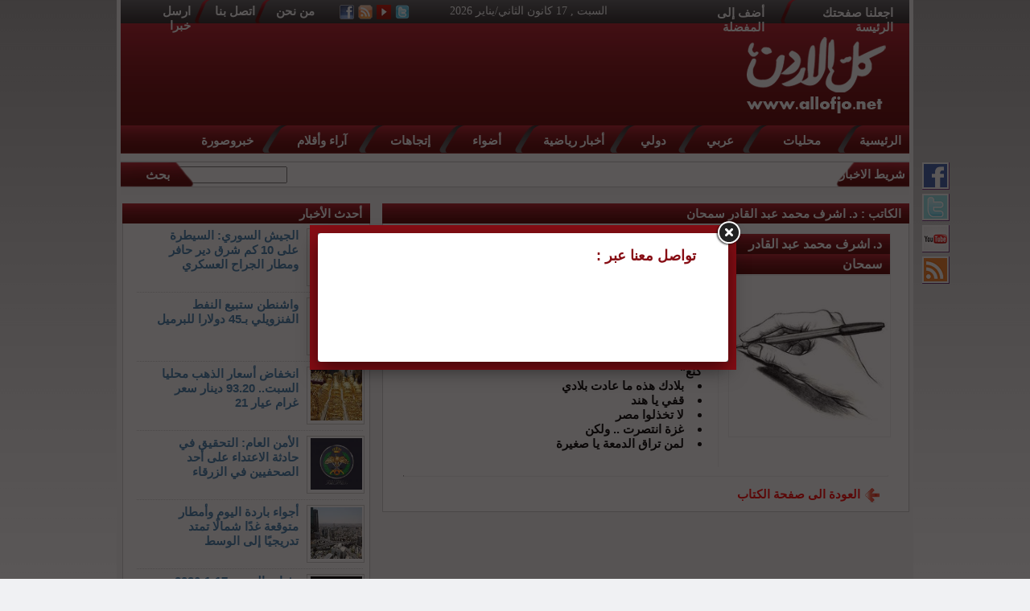

--- FILE ---
content_type: text/html; charset=UTF-8
request_url: https://www.allofjo.net/index.php?page=writer&id=1009
body_size: 37106
content:
<!DOCTYPE html PUBLIC "-//W3C//DTD XHTML 1.0 Transitional//EN" "http://www.w3.org/TR/xhtml1/DTD/xhtml1-transitional.dtd"><html xmlns="http://www.w3.org/1999/xhtml">
	<head>
		<meta http-equiv="Content-Type" content="text/html; charset=utf-8" />
		<title>كل الاردن | د. اشرف محمد عبد القادر سمحان</title>
		<meta property='og:title' content='د. اشرف محمد عبد القادر سمحان' />
<meta property='og:description' content='' /> 
<meta property='og:image' content='large' />
<meta property='og:url' content='' />
<meta property='og:type' content='News' />	
<meta property="og:site_name" content="كل الاردن"/>	
<meta name="keywords" content="" />
<meta name="description" content="" />
<meta name="robots" content="all" />
<meta name="alexaVerifyID" content="EhTeYA8OmP6zMxJxbkp9CGoczEU" />

<script type="text/javascript">

  var _gaq = _gaq || [];
  _gaq.push(['_setAccount', 'UA-7697094-1']);
  _gaq.push(['_trackPageview']);

  (function() {
    var ga = document.createElement('script'); ga.type = 'text/javascript'; ga.async = true;
    ga.src = ('https:' == document.location.protocol ? 'https://ssl' : 'http://www') + '.google-analytics.com/ga.js';
    var s = document.getElementsByTagName('script')[0]; s.parentNode.insertBefore(ga, s);
  })();

</script>

<!-- wid_28 -->
		<base href="https://www.allofjo.net/" />
		<style type="text/css">

		</style>
		<link rel="stylesheet" type="text/css" href="templates/default-ar/style/unix_host_style.css" />
		<link href="templates/default-ar/style/homepagepropartes.css?v=0.00002" rel="stylesheet" type="text/css" />
		<link href="templates/default-ar/style/showcase.css" rel="stylesheet" type="text/css" />
		<link href="templates/default-ar/style/home-showcase.css" rel="stylesheet" type="text/css" />
		<link href="templates/default-ar/style/ads.css" rel="stylesheet" type="text/css" />
		<link type='text/css' rel='stylesheet' href='templates/default-ar/style/social-style.css' />
		<link type='text/css' rel='stylesheet' href='templates/default-ar/style/social-menu.css' />

		<!-- begin virtual keyboard -->
		<link rel="stylesheet" type="text/css" href="templates/default-ar/style/keyboard.css">
		<script type="text/javascript" src="templates/default-ar/js/keyboard.js" charset="UTF-8"></script>
		<!-- End virtual keyboard -->

		<script type="text/javascript" src="templates/default-ar/js/jquery.js"></script>
		<script type="text/javascript" src="templates/default-ar/js/jquery.showcase.js"></script>
		<script type="text/javascript" src="templates/default-ar/js/crawler.js"></script>
		<script type="text/javascript" src="templates/default-ar/js/jquery.swfobject.1-1-1.min.js"></script>
		
		
		<style>
			#st_gdpr_iframe {
				left:0 !important;
			}
		</style>
		
		
		
		<script>
			(function(i, s, o, g, r, a, m) {
				i['GoogleAnalyticsObject'] = r;
				i[r] = i[r] || function() {
					(i[r].q = i[r].q || []).push(arguments)
				}, i[r].l = 1 * new
				Date();
				a = s.createElement(o),

					m = s.getElementsByTagName(o)[0];
				a.async = 1;
				a.src = g;
				m.parentNode.insertBefore(a, m)

			})(window, document, 'script', '//www.google-analytics.com/analytics.js', 'ga');

			ga('create', 'UA-47758917-1', 'allofjo.net');
			ga('send', 'pageview');
		</script>
		 
		<script type="text/javascript">
			var switchTo5x = true;
		</script>
		<script type="text/javascript" src="http://w.sharethis.com/button/buttons.js"></script>
		<script type="text/javascript">
			stLight.options({
				publisher: "5d29fa40-cd49-41a4-85b2-61616de888d1",
				doNotHash: false,
				doNotCopy: false,
				hashAddressBar: false
			});
		</script>
		
	</head>

	<body background="templates/default-ar/images/bgbody.png" bgcolor="#f0f1f3" dir=rtl style="background-attachment: fixed;margin: 0;">
		<script language="Javascript" type="text/javascript" src="https://www.allofjo.net/includes/js/ajaxer.js"></script>
		<script language="Javascript" type="text/javascript" src="https://www.allofjo.net/includes/js/javascript.js"></script>
		<script language="Javascript" type="text/javascript" src="https://www.allofjo.net/includes/js/functions.js"></script>

		<table width="990px" cellspacing="0" cellpadding="0" align="center" bgcolor="#f5f5f5">
			<tr>
				<td valign="top">
					<table width="980px" cellspacing="0" cellpadding="0" align="center">
						<tr>
							<td width="980" align="center" bgcolor="#996699" valign="top">
								
								<div class="headerboxall">
									<div class="upheader">

										<div class="Title1"><a href="#" onclick="this.style.behavior='url(#default#homepage)';this.setHomePage('http://www.allofjo.net');">اجعلنا صفحتك الرئيسة</a></div>
										<div class="spacetitelbtn"></div>
										<div class="Title2"><span onclick="bookmark('http://www.allofjo.net','كل الاردن')" style="cursor: pointer;">أضف إلى المفضلة </span></div>
										<div class="dateday">السبت , 17 كانون الثاني/يناير 2026</div>
										<a href="javascript:;">
											<div class="twitter"></div>
										</a>
										<a href="https://www.youtube.com/channel/UCG8SCUSpkshGyb0K2Vkw_2g">
											<div class="youtube_h"></div>
										</a>
										<a href="rss.php">
											<div class="rss"></div>
										</a>
										<a href="http://www.facebook.com/AllOfJo" target="_blank">
											<div class="facebook"></div>
										</a>
										<div class="aboutus"><a href="https://www.allofjo.net/index.php?page=pages&id=about"> من نحن </a></div>
										<!--<div class="aboutus"><a href="https://www.allofjo.net/index.php?page=writers&id=4"> الكتاب </a></div>-->
										<div class="spacetitelbtn"></div>
										<div class="contactus"><a href="https://www.allofjo.net/index.php?page=contact_us&"> اتصل بنا </a></div>
										<div class="spacetitelbtn"></div>
										<div class="send"><a href="https://www.allofjo.net/index.php?page=send_us&">ارسل خبرا</a></div>
									</div>

									<div class="headerlogoandads">
										<a href="index.php"><div class="logo"></div></a>
										<div class="ads" style="margin-right: 144px;"><div class="headerads"><script async src="//pagead2.googlesyndication.com/pagead/js/adsbygoogle.js"></script>
<!-- Allofjo-728 -->
<ins class="adsbygoogle"
     style="display:inline-block;width:728px;height:90px"
     data-ad-client="ca-pub-6709050503052281"
     data-ad-slot="3786464404"></ins>
<script>
(adsbygoogle = window.adsbygoogle || []).push({});
</script></div></div>
									</div>
									<div class="menu">
										<div class="homebtn"><a href="index.php">الرئيسية</a></div>
										<div class="spacebtnmenu"></div>
										<div class="sportsnewsbtn"><a href="https://www.allofjo.net/index.php?page=category&id=50">محليات</a></div>
										<div class="spacebtnmenu"></div>
										<div class="localnewsbtn"><a href="https://www.allofjo.net/index.php?page=category&id=39">عربي</a></div>
										<div class="spacebtnmenu"></div>
										<div class="parliamentbtn"><a href="https://www.allofjo.net/index.php?page=category&id=66">دولي</a></div>
										<div class="spacebtnmenu"></div>
										<div class="sportsnewsbtn"><a href="https://www.allofjo.net/index.php?page=category&id=54">أخبار رياضية</a></div>
										<div class="spacebtnmenu"></div>
										<div class="artnewsbtn"><a href="https://www.allofjo.net/index.php?page=category&id=42">أضواء</a></div>
										<div class="spacebtnmenu"></div>
										<div class="newspeoplebtn "><a href="https://www.allofjo.net/index.php?page=category&id=51">إتجاهات</a></div>
										<div class="spacebtnmenu"></div>
										<div class="younganduniversitiesbtn"><a href="https://www.allofjo.net/index.php?page=category&id=34">آراء وأقلام</a></div>
										<div class="spacebtnmenu"></div>
										<div class="newsoftheimagebtn"><a href="https://www.allofjo.net/index.php?page=category&id=65">خبروصورة</a></div>
									</div>

									<div class="newsbar">
										<div class="bgnewsbar"> شريط الاخبار </div>
										<div class="news" id="mycrawler">
											<marquee onmouseover="this.stop();" onmouseout="this.start();" direction="right"><a href="https://www.allofjo.net/index.php?page=article&id=336906" style="font-size:16px;color:#0006B7;text-decoration:none;">الجيش السوري: السيطرة على 10 كم شرق دير حافر ومطار الجراح العسكري</a>
<img src="templates/allofjo/images/logo_black.png" style="padding:0px 5px 0px 5px;">
                      <a href="https://www.allofjo.net/index.php?page=article&id=336904" style="font-size:16px;color:#0006B7;text-decoration:none;">واشنطن ستبيع النفط الفنزويلي بـ45 دولارا للبرميل</a>
<img src="templates/allofjo/images/logo_black.png" style="padding:0px 5px 0px 5px;">
                      <a href="https://www.allofjo.net/index.php?page=article&id=336903" style="font-size:16px;color:#0006B7;text-decoration:none;">انخفاض أسعار الذهب محليا السبت.. 93.20 دينار سعر غرام عيار 21</a>
<img src="templates/allofjo/images/logo_black.png" style="padding:0px 5px 0px 5px;">
                      <a href="https://www.allofjo.net/index.php?page=article&id=336902" style="font-size:16px;color:#0006B7;text-decoration:none;">الأمن العام: التحقيق في حادثة الاعتداء على أحد الصحفيين في الزرقاء</a>
<img src="templates/allofjo/images/logo_black.png" style="padding:0px 5px 0px 5px;">
                      <a href="https://www.allofjo.net/index.php?page=article&id=336901" style="font-size:16px;color:#0006B7;text-decoration:none;">أجواء باردة اليوم وأمطار متوقعة غدًا شمالًا تمتد تدريجيًا إلى الوسط</a>
<img src="templates/allofjo/images/logo_black.png" style="padding:0px 5px 0px 5px;">
                      <a href="https://www.allofjo.net/index.php?page=article&id=336905" style="font-size:16px;color:#0006B7;text-decoration:none;">وفيات السبت 17-1-2026</a>
<img src="templates/allofjo/images/logo_black.png" style="padding:0px 5px 0px 5px;">
                      <a href="https://www.allofjo.net/index.php?page=article&id=336900" style="font-size:16px;color:#0006B7;text-decoration:none;">في زيارة مفاجئة..  البدور يوعز بتوسعة طوارئ مستشفى الأمير حمزة والاستفادة من المستشفى الميداني</a>
<img src="templates/allofjo/images/logo_black.png" style="padding:0px 5px 0px 5px;">
                      <a href="https://www.allofjo.net/index.php?page=article&id=336899" style="font-size:16px;color:#0006B7;text-decoration:none;">انتشال مركبة تعرضت للسقوط في قناة الملك عبدالله</a>
<img src="templates/allofjo/images/logo_black.png" style="padding:0px 5px 0px 5px;">
                      <a href="https://www.allofjo.net/index.php?page=article&id=336898" style="font-size:16px;color:#0006B7;text-decoration:none;">ترمب يقرّ بالتراجع عن ضرب إيران: أقنعت نفسي</a>
<img src="templates/allofjo/images/logo_black.png" style="padding:0px 5px 0px 5px;">
                      <a href="https://www.allofjo.net/index.php?page=article&id=336897" style="font-size:16px;color:#0006B7;text-decoration:none;">الرئيس الشرع يصدر مرسوماً بخصوص المواطنين السوريين الكرد</a>
<img src="templates/allofjo/images/logo_black.png" style="padding:0px 5px 0px 5px;">
                      <a href="https://www.allofjo.net/index.php?page=article&id=336895" style="font-size:16px;color:#0006B7;text-decoration:none;">وزيرة التنمية الاجتماعية تلتقي مدير الوكالة الإسبانية للتعاون الدولي من أجل التنمية</a>
<img src="templates/allofjo/images/logo_black.png" style="padding:0px 5px 0px 5px;">
                      <a href="https://www.allofjo.net/index.php?page=article&id=336894" style="font-size:16px;color:#0006B7;text-decoration:none;">الفيضانات تودي بحياة أكثر من 100 شخص في منطقة الجنوب الأفريقي</a>
<img src="templates/allofjo/images/logo_black.png" style="padding:0px 5px 0px 5px;">
                      <a href="https://www.allofjo.net/index.php?page=article&id=336893" style="font-size:16px;color:#0006B7;text-decoration:none;">ولي العهد يهنئ بذكرى الإسراء والمعراج</a>
<img src="templates/allofjo/images/logo_black.png" style="padding:0px 5px 0px 5px;">
                      <a href="https://www.allofjo.net/index.php?page=article&id=336892" style="font-size:16px;color:#0006B7;text-decoration:none;">الأوقاف: اليوم آخر أيام تسليم تصاريح الحج</a>
<img src="templates/allofjo/images/logo_black.png" style="padding:0px 5px 0px 5px;">
                      <a href="https://www.allofjo.net/index.php?page=article&id=336891" style="font-size:16px;color:#0006B7;text-decoration:none;">طلبة التوجيهي التكميلي يختتمون التقدم للامتحانات اليوم السبت</a>
<img src="templates/allofjo/images/logo_black.png" style="padding:0px 5px 0px 5px;">
                      <!-- wid_19 --></marquee>
										</div>
										<form method="get" action="index.php" class="boxsearch" id="searchForm">
											<input type=hidden name="page" value="search">
											<div class="textarea">
												<input name="s" type="text" size="16" maxlength="20" />
											</div>
											<div class="searchbtn" onclick="document.getElementById('searchForm').submit();">بحث</div>
										</form>

									</div>
								</div>
								</div>

							</td>
						</tr>

						<tr>
							<td>
								<!-- wid_20 -->
							</td>
						</tr>

						<div class="social-list">
							<ul>
								<li>
									<a target="_blank" href="http://www.facebook.com/AllOfJo"><img width="34" height="34" border="0" alt="Facebook" src="templates/default-ar/images/fb-icon.gif"></a>
								</li>
								<li>
									<a target="_blank" href="#"><img width="34" height="34" border="0" alt="Twitter" src="templates/default-ar/images/tw-icon.gif"></a>
								</li>
								<li>
									<a target="_blank" href="https://www.youtube.com/channel/UCG8SCUSpkshGyb0K2Vkw_2g"><img width="34" height="34" border="0" alt="Youtube" src="templates/default-ar/images/yt-icon.gif"></a>
								</li>
								<li>
									<a class="trigger2" href="#"><img width="34" height="34" border="0" alt="RSS" src="templates/default-ar/images/rss-icon.gif"></a>
									<div class="panel" style="display: none;">
										<div class="panel-inner">
											<a class="close-social" href="#"><img width="24" height="24" src="templates/default-ar/images/close.png"></a>
											<br style="clear:both">
											<ul>
												<li>
													<a href="rss.php?type=main" target="_blank"><img align="right" width="24" height="24" src="templates/default-ar/images/rss-icon.gif">الرئيسية</a>
												</li>
												<li>
													<a href="rss.php?type=news&id=50" target="_blank"><img align="right" width="24" height="24" src="templates/default-ar/images/rss-icon.gif">محليات</a>
												</li>
												<li>
													<a href="rss.php?type=news&id=39" target="_blank"><img align="right" width="24" height="24" src="templates/default-ar/images/rss-icon.gif">عربي و دولي</a>
												</li>
												<li>
													<a href="rss.php?type=news&id=54" target="_blank"><img align="right" width="24" height="24" src="templates/default-ar/images/rss-icon.gif">رياضة</a>
												</li>
												<li>
													<a href="rss.php?type=news&id=34" target="_blank"><img align="right" width="24" height="24" src="templates/default-ar/images/rss-icon.gif">اقلام</a>
												</li>
												<li>
													<a href="rss.php?type=news&id=44" target="_blank"><img align="right" width="24" height="24" src="templates/default-ar/images/rss-icon.gif">شباب و جامعات</a>
												</li>
											</ul>
										</div>
									</div>
								</li>
							</ul>
						</div>
						
						<script type="text/javascript">
							$(document).ready(function() {
								$(".trigger2").click(function() {
									$(".panel").toggle("fast");
									return false;
								});
								$(".close-social").click(function() {
									$(".panel").toggle("fast");
									return false;
								});

							});
						</script>
						<tr>
	<td>
		<div class="LocalNews" style="margin-top: 10px;height: auto;display: inline-block;clear:both;">
			<div class="headerlocalnews" style="text-align: right;">
				الكاتب : د. اشرف محمد عبد القادر سمحان
							</div>
			<div style="text-align: right; margin: 5px;">
				<div style="text-align: right; margin: 5px;">
										<table style="width:100%;">
						<tr>
							<!-- writer image , name , contact ... -->	
							<td valign=top style="width:200px;padding:10px;">
								<div style="line-height: 25px;border:1px solid #eeeeee;padding-right:10px;background-image: url(templates/default-ar/images/header5-4.png);color: #FFFFFF; font-weight: bold;">د. اشرف محمد عبد القادر سمحان</div>
								<img src="https://www.allofjo.net/image.php?token=acbb694f070caf46e18ae2d82fb3fa0c&size=" style="width:200px;border:1px solid #eeeeee;"><br />
							</td>
							<!-- writer latest articles ... -->
							<td valign=top style="border-right:1px solid #eeeeee;padding:10px;">
																<div style="line-height: 25px;border:1px solid #eeeeee;padding-right:10px;background-image: url(templates/default-ar/images/header5-4.png);color: #FFFFFF; font-weight: bold;">
									احدث المقالات :
								</div>
								<div style="width:100%;text-align:right; padding: 10px;">
																			<li><a href="https://www.allofjo.net/index.php?page=article&id=132378"><font color="black">قراءة في التشريع الامريكي العدالة ضد رعاة الارهاب</font></a></li>
																			<li><a href="https://www.allofjo.net/index.php?page=article&id=109947"><font color="black">دفاعاً عن نقابة المحامين الاردنيين </font></a></li>
																			<li><a href="https://www.allofjo.net/index.php?page=article&id=109316"><font color="black">قراءة في مدى مشروعية التدخل التركي بشمال العراق </font></a></li>
																			<li><a href="https://www.allofjo.net/index.php?page=article&id=105728"><font color="black">أسد قتلته ذبابة </font></a></li>
																			<li><a href="https://www.allofjo.net/index.php?page=article&id=86854"><font color="black">ابننا معاذ .. وفشل الخطاب الاعلامي الرسمي في الاردن</font></a></li>
																			<li><a href="https://www.allofjo.net/index.php?page=article&id=86224"><font color="black">لا زال للمحاكم دور في ممارسة الرقابة الدستورية بالامتناع</font></a></li>
																			<li><a href="https://www.allofjo.net/index.php?page=article&id=85441"><font color="black">مدى توافر الخطأ الجنائي بحادثة مقتل سائق دليفري &quot;برغر كنغ&quot;</font></a></li>
																			<li><a href="https://www.allofjo.net/index.php?page=article&id=85013"><font color="black">بلادك هذه ما عادت بلادي</font></a></li>
																			<li><a href="https://www.allofjo.net/index.php?page=article&id=83122"><font color="black">قفي يا هند</font></a></li>
																			<li><a href="https://www.allofjo.net/index.php?page=article&id=76428"><font color="black">لا تخذلوا مصر</font></a></li>
																			<li><a href="https://www.allofjo.net/index.php?page=article&id=76271"><font color="black">غزة انتصرت .. ولكن</font></a></li>
																			<li><a href="https://www.allofjo.net/index.php?page=article&id=73965"><font color="black">لمن تراق الدمعة يا صغيرة</font></a></li>
																	</div>
							</td>
						</tr>
					</table>
					<hr style="border-top:1px #eeeeee;height:1px; width:95%;" />
					<a href="https://www.allofjo.net/index.php?page=writers&id=4" style="padding: 20px;"><img src="templates/default-ar/images/lr.png" width="30" height="30" align="absmiddle" /><b><font color="red">العودة الى صفحة الكتاب</font></b></a>
				</div>
			</div>
		</div>
		<div style="margin-right: 10px;display: inline-block;vertical-align: top;width: 306px;">
			<div class="trends" style="height:auto;margin-top:10px;width:306px;padding-bottom: 10px;">
	<div class="headertrends" style="width:298px;"><a href="javascript:;">أحدث الأخبار</a></div>
	                	                               
                <div class="trends1">
                      <div class="trends1picborder">
                          <img src="https://www.allofjo.net/image.php?token=171d07203245963ca075b60c7cfb1e45&size=small" class="trends1pic">
                      </div>
                 
                 <a href="https://www.allofjo.net/index.php?page=article&id=336906" class="trends1text">الجيش السوري: السيطرة على 10 كم شرق دير حافر ومطار الجراح العسكري</a>
                
                </div> 
                
                
                              	 <div class="linedotstrends" style="width:281px;"></div>
                              
                <div class="trends1">
                      <div class="trends1picborder">
                          <img src="https://www.allofjo.net/image.php?token=c95eae3d5b6144ef4add96f6f1da3fb0&size=small" class="trends1pic">
                      </div>
                 
                 <a href="https://www.allofjo.net/index.php?page=article&id=336904" class="trends1text">واشنطن ستبيع النفط الفنزويلي بـ45 دولارا للبرميل</a>
                
                </div> 
                
                
                              	 <div class="linedotstrends" style="width:281px;"></div>
                              
                <div class="trends1">
                      <div class="trends1picborder">
                          <img src="https://www.allofjo.net/image.php?token=d5b010964b7bd74834b667c4b937e134&size=small" class="trends1pic">
                      </div>
                 
                 <a href="https://www.allofjo.net/index.php?page=article&id=336903" class="trends1text">انخفاض أسعار الذهب محليا السبت.. 93.20 دينار سعر غرام عيار 21</a>
                
                </div> 
                
                
                              	 <div class="linedotstrends" style="width:281px;"></div>
                              
                <div class="trends1">
                      <div class="trends1picborder">
                          <img src="https://www.allofjo.net/image.php?token=a81c34e4a2d879677342423abc9cf590&size=small" class="trends1pic">
                      </div>
                 
                 <a href="https://www.allofjo.net/index.php?page=article&id=336902" class="trends1text">الأمن العام: التحقيق في حادثة الاعتداء على أحد الصحفيين في الزرقاء</a>
                
                </div> 
                
                
                              	 <div class="linedotstrends" style="width:281px;"></div>
                              
                <div class="trends1">
                      <div class="trends1picborder">
                          <img src="https://www.allofjo.net/image.php?token=c8654b3933c805a9d675b75928411a28&size=small" class="trends1pic">
                      </div>
                 
                 <a href="https://www.allofjo.net/index.php?page=article&id=336901" class="trends1text">أجواء باردة اليوم وأمطار متوقعة غدًا شمالًا تمتد تدريجيًا إلى الوسط</a>
                
                </div> 
                
                
                              	 <div class="linedotstrends" style="width:281px;"></div>
                              
                <div class="trends1">
                      <div class="trends1picborder">
                          <img src="https://www.allofjo.net/image.php?token=6b64d726012b20f0e597c7a4170affc1&size=small" class="trends1pic">
                      </div>
                 
                 <a href="https://www.allofjo.net/index.php?page=article&id=336905" class="trends1text">وفيات السبت 17-1-2026</a>
                
                </div> 
                
                
                              	 <div class="linedotstrends" style="width:281px;"></div>
                              
                <div class="trends1">
                      <div class="trends1picborder">
                          <img src="https://www.allofjo.net/image.php?token=abdca4cb8c3e56c52908d56fa368b46f&size=small" class="trends1pic">
                      </div>
                 
                 <a href="https://www.allofjo.net/index.php?page=article&id=336900" class="trends1text">في زيارة مفاجئة..  البدور يوعز بتوسعة طوارئ مستشفى الأمير حمزة والاستفادة من المستشفى الميداني</a>
                
                </div> 
                
                
                              	 <div class="linedotstrends" style="width:281px;"></div>
                              
                <div class="trends1">
                      <div class="trends1picborder">
                          <img src="https://www.allofjo.net/image.php?token=d555a76b27779584e59e34e7f5f135d8&size=small" class="trends1pic">
                      </div>
                 
                 <a href="https://www.allofjo.net/index.php?page=article&id=336899" class="trends1text">انتشال مركبة تعرضت للسقوط في قناة الملك عبدالله</a>
                
                </div> 
                
                
              <!-- wid_25 -->
	<Br>
	<Br>
	<div class=""><script async src="//pagead2.googlesyndication.com/pagead/js/adsbygoogle.js"></script>
<!-- Allofjo - 300x600 -->
<ins class="adsbygoogle"
     style="display:inline-block;width:300px;height:600px"
     data-ad-client="ca-pub-6709050503052281"
     data-ad-slot="4983996004"></ins>
<script>
(adsbygoogle = window.adsbygoogle || []).push({});
</script></div>
</div>
<div class="trends" style="height:auto;margin-top:10px;width:306px;padding-bottom: 10px;">
	<div class="headertrends" style="width:298px;"><a href="javascript:;">الأكثر قراءة</a></div>
	                	                               
                <div class="trends1">
                      <div class="trends1picborder">
                          <img src="https://www.allofjo.net/image.php?token=f3d2229e40a43e6d5dbb2f586daa675e&size=small" class="trends1pic">
                      </div>
                 
                 <a href="https://www.allofjo.net/index.php?page=article&id=336733" class="trends1text">طهبوب تسأل الحكومة عن تصفية أكثر من 31 ألف شركة في 2025</a>
                
                </div> 
                
                
                              	 <div class="linedotstrends" style="width:281px;"></div>
                              
                <div class="trends1">
                      <div class="trends1picborder">
                          <img src="https://www.allofjo.net/image.php?token=36d9fc659da66e9a1d1ba10f18dba98a&size=small" class="trends1pic">
                      </div>
                 
                 <a href="https://www.allofjo.net/index.php?page=article&id=336732" class="trends1text">الملك يزور رئيس الديوان الملكي الأسبق يوسف الدلابيح </a>
                
                </div> 
                
                
                              	 <div class="linedotstrends" style="width:281px;"></div>
                              
                <div class="trends1">
                      <div class="trends1picborder">
                          <img src="https://www.allofjo.net/image.php?token=91f654ade4c679d138075dbbfb0376cb&size=small" class="trends1pic">
                      </div>
                 
                 <a href="https://www.allofjo.net/index.php?page=article&id=336773" class="trends1text">الاستهلاكية المدنية: وصول الدفعة الأولى من زيت الزيتون التونسي </a>
                
                </div> 
                
                
                              	 <div class="linedotstrends" style="width:281px;"></div>
                              
                <div class="trends1">
                      <div class="trends1picborder">
                          <img src="https://www.allofjo.net/image.php?token=2ab58a49cc6d9a8b78b65360b4504cbd&size=small" class="trends1pic">
                      </div>
                 
                 <a href="https://www.allofjo.net/index.php?page=article&id=336829" class="trends1text">مجلس النواب يُقر 3 مواد بـ&quot;مُعدل المُنافسة&quot;</a>
                
                </div> 
                
                
                              	 <div class="linedotstrends" style="width:281px;"></div>
                              
                <div class="trends1">
                      <div class="trends1picborder">
                          <img src="https://www.allofjo.net/image.php?token=aa97c71f534be80a25aed69e72fcdae3&size=small" class="trends1pic">
                      </div>
                 
                 <a href="https://www.allofjo.net/index.php?page=article&id=336715" class="trends1text">مدرب المنتخب الأولمبي: قادرون على الوصول الى نهائيات كأس آسيا </a>
                
                </div> 
                
                
                              	 <div class="linedotstrends" style="width:281px;"></div>
                              
                <div class="trends1">
                      <div class="trends1picborder">
                          <img src="https://www.allofjo.net/image.php?token=878c40ce37ab60c7d4d1a6e39d3ed79f&size=small" class="trends1pic">
                      </div>
                 
                 <a href="https://www.allofjo.net/index.php?page=article&id=336728" class="trends1text">هزة ارضية تضرب السواحل اللبنانية</a>
                
                </div> 
                
                
                              	 <div class="linedotstrends" style="width:281px;"></div>
                              
                <div class="trends1">
                      <div class="trends1picborder">
                          <img src="https://www.allofjo.net/image.php?token=d713a07ecbe7096403ecbf9578572bb7&size=small" class="trends1pic">
                      </div>
                 
                 <a href="https://www.allofjo.net/index.php?page=article&id=336784" class="trends1text">نشامى الأولمبي يتأهل إلى ربع نهائي كأس آسيا</a>
                
                </div> 
                
                
                              	 <div class="linedotstrends" style="width:281px;"></div>
                              
                <div class="trends1">
                      <div class="trends1picborder">
                          <img src="https://www.allofjo.net/image.php?token=f7d9dfc80c702b57fe7a805492383864&size=?small" class="trends1pic">
                      </div>
                 
                 <a href="https://www.allofjo.net/index.php?page=article&id=336786" class="trends1text">اختطاف مادورو.. هل هو نهاية النظام الدولي وعودة الإمبراطورية من جديد؟</a>
                
                </div> 
                
                
              <!-- wid_31 -->
	<Br>
	<Br>
</div>

		</div>
	</td>
</tr>						<tr>
							<td width="980px">
								<div class="footer">

									<div class="btnfooter">
										<div class="homebtnfooter"><a href="index.php">الرئيسية</a></div>
										<div class="spacebtnmenufooter"></div>
										<div class="localnewsbtnfooter" style="width: 70px;"><a href="https://www.allofjo.net/index.php?page=category&id=50">محليات</a></div>
										<div class="spacebtnmenufooter"></div>
										<div class="sportsnewsbtnfooter"><a href="https://www.allofjo.net/index.php?page=category&id=39">دولي </a></div>
										<div class="spacebtnmenufooter"></div>
										<div class="parliamentbtnfooter"><a href="https://www.allofjo.net/index.php?page=category&id=66"> دولي</a></div>
										<div class="spacebtnmenufooter"></div>
										<div class="sportsnewsbtnfooter"><a href="https://www.allofjo.net/index.php?page=category&id=54">أخبار رياضية</a></div>
										<div class="spacebtnmenufooter"></div>
										<div class="artnewsbtnfooter"><a href="https://www.allofjo.net/index.php?page=category&id=42">أضواء</a></div>
										<div class="spacebtnmenufooter"></div>
										<div class="newspeoplebtnfooter "><a href="https://www.allofjo.net/index.php?page=category&id=51"> إتجاهات</a></div>
										<div class="spacebtnmenufooter"></div>
										<div class="younganduniversitiesbtnfooter"><a href="https://www.allofjo.net/index.php?page=category&id=34">آراء وأقلام </a></div>
										<div class="spacebtnmenufooter"></div>
										<div class="newsoftheimagebtnfooter" style="width: 70px;"><a href="https://www.allofjo.net/index.php?page=category&id=65">خبروصورة </a></div>
									</div>

								</div>

								<div clss="sreserved" style="text-align: center;">جميع الحقوق محفوظة © كل الاردن, 2012</div>
								<div clss="sreserved" style="text-align: center;"><a href="http://unix10.com/?Allofjo" target="_BLANK"><font color="black">برمجة واستضافة يونكس هوست</font></a></div>
							</td>
						</tr>
					</table>
				</td>
			</tr>
		</table>

		<link rel="stylesheet" type="text/css" href="templates/default-ar/fanc/jquery.fancybox.css" />
		<link rel="stylesheet" type="text/css" href="templates/default-ar/fanc/fancybox.css?v=0.0002" />
		<script type="text/javascript" src="templates/default-ar/js/jquery-cookies.js"></script>
		<script type="text/javascript" src="templates/default-ar/fanc/jquery.fancybox.pack.js"></script>
		
		<div id="fb-root"></div>
		<script>
			(function(d, s, id) {
				var js, fjs = d.getElementsByTagName(s)[0];
				if (d.getElementById(id)) return;
				js = d.createElement(s);
				js.id = id;
				js.src = "//connect.facebook.net/ar_AR/all.js#xfbml=1&appId=362845107161258";
				fjs.parentNode.insertBefore(js, fjs);
			}(document, 'script', 'facebook-jssdk'));
		</script>
		<script type="text/javascript">
			if ($.cookie('overAllFacebook')) {
				// it hasn't been three days yet
			} else {
				var datex = new Date();
				var minutesx = 60 * 24;
				datex.setTime(datex.getTime() + (minutesx * 60 * 1000));
				$.cookie("overAllFacebook", 'true', {
					expires: datex
				});
				// set cookie to expire in 3 days
				//$.cookie('mycookie', 'true', { expires: 7}); 
				$.fancybox(
					'<div class="fancyBoxDivShare"><div class="welcomediv"><h1>تواصل معنا عبر : </h1></div><div class="fb-like" data-href="https://www.facebook.com/AllOfJo" data-layout="standard" data-action="like" data-size="large" data-show-faces="true" data-share="true"></div><br /><br /></div>', {
						padding: 5,
						fitToView: false,
						width: '500',
						height: '150',
						autoSize: false,
						closeClick: false,
						openEffect: 'none',
						closeEffect: 'none'
					}
				);
			}
		</script>
		
		<textarea style="display:none;" id="centerDivDefaultBody"><div style="background-color:#cfcfcf;direction:rtl;" class="infoHeader">
	<img style="margin:5px;cursor:pointer ;" onclick="hideCenterDiv();" src="images/close.png">
	<span id="center_div_title" style="font-weight:bold;">test</span>
</div>
<div id="center_div_content" style="z-index:1000000;min-height:200px;max-height:500px;overflow:none;overflow-x:auto;padding:5px;direction:rtl;" class="infoSpace">
<img src="images/loader.gif"> الرجاء الانتظار ...
</div>
<div style="z-index:1000000;background-color:#cfcfcf;height:10px;" class="infoFooter">
</div>
</textarea>
	</body>
</html>

--- FILE ---
content_type: text/html; charset=utf-8
request_url: https://www.google.com/recaptcha/api2/aframe
body_size: 270
content:
<!DOCTYPE HTML><html><head><meta http-equiv="content-type" content="text/html; charset=UTF-8"></head><body><script nonce="VtPVGw992hxXWBsbvZKvqw">/** Anti-fraud and anti-abuse applications only. See google.com/recaptcha */ try{var clients={'sodar':'https://pagead2.googlesyndication.com/pagead/sodar?'};window.addEventListener("message",function(a){try{if(a.source===window.parent){var b=JSON.parse(a.data);var c=clients[b['id']];if(c){var d=document.createElement('img');d.src=c+b['params']+'&rc='+(localStorage.getItem("rc::a")?sessionStorage.getItem("rc::b"):"");window.document.body.appendChild(d);sessionStorage.setItem("rc::e",parseInt(sessionStorage.getItem("rc::e")||0)+1);localStorage.setItem("rc::h",'1768641450343');}}}catch(b){}});window.parent.postMessage("_grecaptcha_ready", "*");}catch(b){}</script></body></html>